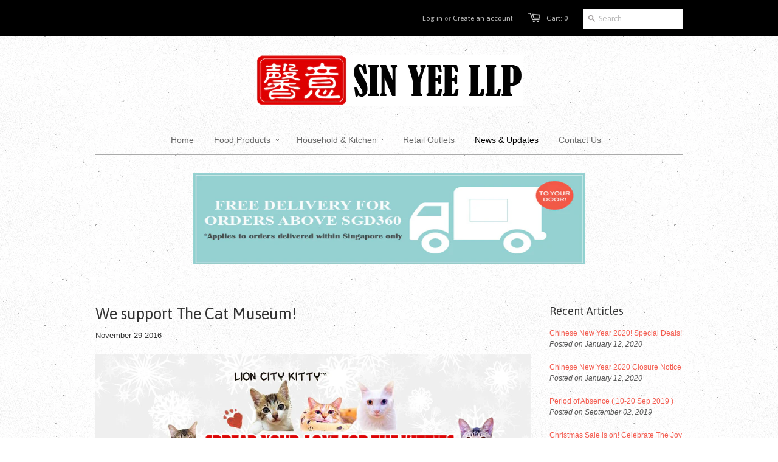

--- FILE ---
content_type: text/html; charset=utf-8
request_url: https://sgsinyee.com/blogs/updates/we-support-the-cat-museum
body_size: 12401
content:
<!doctype html>
<!--[if lt IE 7]><html class="no-js ie6 oldie" lang="en"><![endif]-->
<!--[if IE 7]><html class="no-js ie7 oldie" lang="en"><![endif]-->
<!--[if IE 8]><html class="no-js ie8 oldie" lang="en"><![endif]-->
<!--[if gt IE 8]><!--><html class="no-js" lang="en"><!--<![endif]-->
<head>

  <meta property="og:image" content="https://cdn.shopify.com/s/files/1/0352/4977/files/XY_Logo_03.jpg?13638885550724057566" />
  
  
  
  
  
  
  <link rel="shortcut icon" href="//sgsinyee.com/cdn/shop/t/12/assets/favicon.png?v=65663551840815902751432279077" type="image/png" />
  <meta charset="utf-8">
  <!--[if IE]><meta http-equiv='X-UA-Compatible' content='IE=edge,chrome=1'><![endif]-->

  <title>
    We support The Cat Museum! &ndash; Sin Yee LLP
  </title>

  
  <meta name="description" content="As Christmas approaches, in the season of giving, sharing and love, we would like to support The Cat Museum in their wish for a bigger Kitty Orphanage." />
  

  <meta name="viewport" content="width=device-width, initial-scale=1.0" />
  
  <link rel="canonical" href="https://sgsinyee.com/blogs/updates/we-support-the-cat-museum" /> 

  


  <meta property="og:type" content="article" />
  <meta property="og:title" content="We support The Cat Museum!" />  
  
  
    
    
    
      <meta property="og:image" content="http://cdn.shopify.com/s/files/1/0352/4977/files/Cats_Museum02_1024x1024.jpg?v=1480397898" />
      <meta property="og:image:secure_url" content="https://cdn.shopify.com/s/files/1/0352/4977/files/Cats_Museum02_1024x1024.jpg?v=1480397898" />
    
  



<meta property="og:description" content="As Christmas approaches, in the season of giving, sharing and love, we would like to support The Cat Museum in their wish for a bigger Kitty Orphanage." />

<meta property="og:url" content="https://sgsinyee.com/blogs/updates/we-support-the-cat-museum" />
<meta property="og:site_name" content="Sin Yee LLP" />

  <link href="//sgsinyee.com/cdn/shop/t/12/assets/styles.css?v=148456751860503509321674755563" rel="stylesheet" type="text/css" media="all" />
  
  <link rel="stylesheet" type="text/css" href="//fonts.googleapis.com/css?family=Asap:300,400,700">
  
  
  <script src="//sgsinyee.com/cdn/shop/t/12/assets/html5shiv.js?v=107268875627107148941421815147" type="text/javascript"></script>

  <script>window.performance && window.performance.mark && window.performance.mark('shopify.content_for_header.start');</script><meta id="shopify-digital-wallet" name="shopify-digital-wallet" content="/3524977/digital_wallets/dialog">
<meta name="shopify-checkout-api-token" content="8a7c7f83f8ea029458c54ff99ca9bfb5">
<meta id="in-context-paypal-metadata" data-shop-id="3524977" data-venmo-supported="false" data-environment="production" data-locale="en_US" data-paypal-v4="true" data-currency="SGD">
<link rel="alternate" type="application/atom+xml" title="Feed" href="/blogs/updates.atom" />
<script async="async" src="/checkouts/internal/preloads.js?locale=en-SG"></script>
<script id="shopify-features" type="application/json">{"accessToken":"8a7c7f83f8ea029458c54ff99ca9bfb5","betas":["rich-media-storefront-analytics"],"domain":"sgsinyee.com","predictiveSearch":true,"shopId":3524977,"locale":"en"}</script>
<script>var Shopify = Shopify || {};
Shopify.shop = "sin-yee-llp.myshopify.com";
Shopify.locale = "en";
Shopify.currency = {"active":"SGD","rate":"1.0"};
Shopify.country = "SG";
Shopify.theme = {"name":"Minimal Used","id":9618612,"schema_name":null,"schema_version":null,"theme_store_id":null,"role":"main"};
Shopify.theme.handle = "null";
Shopify.theme.style = {"id":null,"handle":null};
Shopify.cdnHost = "sgsinyee.com/cdn";
Shopify.routes = Shopify.routes || {};
Shopify.routes.root = "/";</script>
<script type="module">!function(o){(o.Shopify=o.Shopify||{}).modules=!0}(window);</script>
<script>!function(o){function n(){var o=[];function n(){o.push(Array.prototype.slice.apply(arguments))}return n.q=o,n}var t=o.Shopify=o.Shopify||{};t.loadFeatures=n(),t.autoloadFeatures=n()}(window);</script>
<script id="shop-js-analytics" type="application/json">{"pageType":"article"}</script>
<script defer="defer" async type="module" src="//sgsinyee.com/cdn/shopifycloud/shop-js/modules/v2/client.init-shop-cart-sync_BT-GjEfc.en.esm.js"></script>
<script defer="defer" async type="module" src="//sgsinyee.com/cdn/shopifycloud/shop-js/modules/v2/chunk.common_D58fp_Oc.esm.js"></script>
<script defer="defer" async type="module" src="//sgsinyee.com/cdn/shopifycloud/shop-js/modules/v2/chunk.modal_xMitdFEc.esm.js"></script>
<script type="module">
  await import("//sgsinyee.com/cdn/shopifycloud/shop-js/modules/v2/client.init-shop-cart-sync_BT-GjEfc.en.esm.js");
await import("//sgsinyee.com/cdn/shopifycloud/shop-js/modules/v2/chunk.common_D58fp_Oc.esm.js");
await import("//sgsinyee.com/cdn/shopifycloud/shop-js/modules/v2/chunk.modal_xMitdFEc.esm.js");

  window.Shopify.SignInWithShop?.initShopCartSync?.({"fedCMEnabled":true,"windoidEnabled":true});

</script>
<script>(function() {
  var isLoaded = false;
  function asyncLoad() {
    if (isLoaded) return;
    isLoaded = true;
    var urls = ["https:\/\/cdn-loyalty.yotpo.com\/loader\/QN7-6J30doWKQQMwsyuDIA.js?shop=sin-yee-llp.myshopify.com","https:\/\/chimpstatic.com\/mcjs-connected\/js\/users\/9bafb17b88b3b10ec226cea92\/6dfe1e5a71e789044c8466ec9.js?shop=sin-yee-llp.myshopify.com"];
    for (var i = 0; i < urls.length; i++) {
      var s = document.createElement('script');
      s.type = 'text/javascript';
      s.async = true;
      s.src = urls[i];
      var x = document.getElementsByTagName('script')[0];
      x.parentNode.insertBefore(s, x);
    }
  };
  if(window.attachEvent) {
    window.attachEvent('onload', asyncLoad);
  } else {
    window.addEventListener('load', asyncLoad, false);
  }
})();</script>
<script id="__st">var __st={"a":3524977,"offset":28800,"reqid":"930e4381-14a1-44a4-96d3-c5581e497fce-1769157282","pageurl":"sgsinyee.com\/blogs\/updates\/we-support-the-cat-museum","s":"articles-206939209","u":"a3b4466c492b","p":"article","rtyp":"article","rid":206939209};</script>
<script>window.ShopifyPaypalV4VisibilityTracking = true;</script>
<script id="captcha-bootstrap">!function(){'use strict';const t='contact',e='account',n='new_comment',o=[[t,t],['blogs',n],['comments',n],[t,'customer']],c=[[e,'customer_login'],[e,'guest_login'],[e,'recover_customer_password'],[e,'create_customer']],r=t=>t.map((([t,e])=>`form[action*='/${t}']:not([data-nocaptcha='true']) input[name='form_type'][value='${e}']`)).join(','),a=t=>()=>t?[...document.querySelectorAll(t)].map((t=>t.form)):[];function s(){const t=[...o],e=r(t);return a(e)}const i='password',u='form_key',d=['recaptcha-v3-token','g-recaptcha-response','h-captcha-response',i],f=()=>{try{return window.sessionStorage}catch{return}},m='__shopify_v',_=t=>t.elements[u];function p(t,e,n=!1){try{const o=window.sessionStorage,c=JSON.parse(o.getItem(e)),{data:r}=function(t){const{data:e,action:n}=t;return t[m]||n?{data:e,action:n}:{data:t,action:n}}(c);for(const[e,n]of Object.entries(r))t.elements[e]&&(t.elements[e].value=n);n&&o.removeItem(e)}catch(o){console.error('form repopulation failed',{error:o})}}const l='form_type',E='cptcha';function T(t){t.dataset[E]=!0}const w=window,h=w.document,L='Shopify',v='ce_forms',y='captcha';let A=!1;((t,e)=>{const n=(g='f06e6c50-85a8-45c8-87d0-21a2b65856fe',I='https://cdn.shopify.com/shopifycloud/storefront-forms-hcaptcha/ce_storefront_forms_captcha_hcaptcha.v1.5.2.iife.js',D={infoText:'Protected by hCaptcha',privacyText:'Privacy',termsText:'Terms'},(t,e,n)=>{const o=w[L][v],c=o.bindForm;if(c)return c(t,g,e,D).then(n);var r;o.q.push([[t,g,e,D],n]),r=I,A||(h.body.append(Object.assign(h.createElement('script'),{id:'captcha-provider',async:!0,src:r})),A=!0)});var g,I,D;w[L]=w[L]||{},w[L][v]=w[L][v]||{},w[L][v].q=[],w[L][y]=w[L][y]||{},w[L][y].protect=function(t,e){n(t,void 0,e),T(t)},Object.freeze(w[L][y]),function(t,e,n,w,h,L){const[v,y,A,g]=function(t,e,n){const i=e?o:[],u=t?c:[],d=[...i,...u],f=r(d),m=r(i),_=r(d.filter((([t,e])=>n.includes(e))));return[a(f),a(m),a(_),s()]}(w,h,L),I=t=>{const e=t.target;return e instanceof HTMLFormElement?e:e&&e.form},D=t=>v().includes(t);t.addEventListener('submit',(t=>{const e=I(t);if(!e)return;const n=D(e)&&!e.dataset.hcaptchaBound&&!e.dataset.recaptchaBound,o=_(e),c=g().includes(e)&&(!o||!o.value);(n||c)&&t.preventDefault(),c&&!n&&(function(t){try{if(!f())return;!function(t){const e=f();if(!e)return;const n=_(t);if(!n)return;const o=n.value;o&&e.removeItem(o)}(t);const e=Array.from(Array(32),(()=>Math.random().toString(36)[2])).join('');!function(t,e){_(t)||t.append(Object.assign(document.createElement('input'),{type:'hidden',name:u})),t.elements[u].value=e}(t,e),function(t,e){const n=f();if(!n)return;const o=[...t.querySelectorAll(`input[type='${i}']`)].map((({name:t})=>t)),c=[...d,...o],r={};for(const[a,s]of new FormData(t).entries())c.includes(a)||(r[a]=s);n.setItem(e,JSON.stringify({[m]:1,action:t.action,data:r}))}(t,e)}catch(e){console.error('failed to persist form',e)}}(e),e.submit())}));const S=(t,e)=>{t&&!t.dataset[E]&&(n(t,e.some((e=>e===t))),T(t))};for(const o of['focusin','change'])t.addEventListener(o,(t=>{const e=I(t);D(e)&&S(e,y())}));const B=e.get('form_key'),M=e.get(l),P=B&&M;t.addEventListener('DOMContentLoaded',(()=>{const t=y();if(P)for(const e of t)e.elements[l].value===M&&p(e,B);[...new Set([...A(),...v().filter((t=>'true'===t.dataset.shopifyCaptcha))])].forEach((e=>S(e,t)))}))}(h,new URLSearchParams(w.location.search),n,t,e,['guest_login'])})(!0,!0)}();</script>
<script integrity="sha256-4kQ18oKyAcykRKYeNunJcIwy7WH5gtpwJnB7kiuLZ1E=" data-source-attribution="shopify.loadfeatures" defer="defer" src="//sgsinyee.com/cdn/shopifycloud/storefront/assets/storefront/load_feature-a0a9edcb.js" crossorigin="anonymous"></script>
<script data-source-attribution="shopify.dynamic_checkout.dynamic.init">var Shopify=Shopify||{};Shopify.PaymentButton=Shopify.PaymentButton||{isStorefrontPortableWallets:!0,init:function(){window.Shopify.PaymentButton.init=function(){};var t=document.createElement("script");t.src="https://sgsinyee.com/cdn/shopifycloud/portable-wallets/latest/portable-wallets.en.js",t.type="module",document.head.appendChild(t)}};
</script>
<script data-source-attribution="shopify.dynamic_checkout.buyer_consent">
  function portableWalletsHideBuyerConsent(e){var t=document.getElementById("shopify-buyer-consent"),n=document.getElementById("shopify-subscription-policy-button");t&&n&&(t.classList.add("hidden"),t.setAttribute("aria-hidden","true"),n.removeEventListener("click",e))}function portableWalletsShowBuyerConsent(e){var t=document.getElementById("shopify-buyer-consent"),n=document.getElementById("shopify-subscription-policy-button");t&&n&&(t.classList.remove("hidden"),t.removeAttribute("aria-hidden"),n.addEventListener("click",e))}window.Shopify?.PaymentButton&&(window.Shopify.PaymentButton.hideBuyerConsent=portableWalletsHideBuyerConsent,window.Shopify.PaymentButton.showBuyerConsent=portableWalletsShowBuyerConsent);
</script>
<script data-source-attribution="shopify.dynamic_checkout.cart.bootstrap">document.addEventListener("DOMContentLoaded",(function(){function t(){return document.querySelector("shopify-accelerated-checkout-cart, shopify-accelerated-checkout")}if(t())Shopify.PaymentButton.init();else{new MutationObserver((function(e,n){t()&&(Shopify.PaymentButton.init(),n.disconnect())})).observe(document.body,{childList:!0,subtree:!0})}}));
</script>
<link id="shopify-accelerated-checkout-styles" rel="stylesheet" media="screen" href="https://sgsinyee.com/cdn/shopifycloud/portable-wallets/latest/accelerated-checkout-backwards-compat.css" crossorigin="anonymous">
<style id="shopify-accelerated-checkout-cart">
        #shopify-buyer-consent {
  margin-top: 1em;
  display: inline-block;
  width: 100%;
}

#shopify-buyer-consent.hidden {
  display: none;
}

#shopify-subscription-policy-button {
  background: none;
  border: none;
  padding: 0;
  text-decoration: underline;
  font-size: inherit;
  cursor: pointer;
}

#shopify-subscription-policy-button::before {
  box-shadow: none;
}

      </style>

<script>window.performance && window.performance.mark && window.performance.mark('shopify.content_for_header.end');</script>
  
  <script type="text/javascript" src="//ajax.googleapis.com/ajax/libs/jquery/1.4.2/jquery.min.js"></script>
  
  <script src="//sgsinyee.com/cdn/shopifycloud/storefront/assets/themes_support/option_selection-b017cd28.js" type="text/javascript"></script>
  <script src="//sgsinyee.com/cdn/shopifycloud/storefront/assets/themes_support/api.jquery-7ab1a3a4.js" type="text/javascript"></script>

  
  
<link href="https://monorail-edge.shopifysvc.com" rel="dns-prefetch">
<script>(function(){if ("sendBeacon" in navigator && "performance" in window) {try {var session_token_from_headers = performance.getEntriesByType('navigation')[0].serverTiming.find(x => x.name == '_s').description;} catch {var session_token_from_headers = undefined;}var session_cookie_matches = document.cookie.match(/_shopify_s=([^;]*)/);var session_token_from_cookie = session_cookie_matches && session_cookie_matches.length === 2 ? session_cookie_matches[1] : "";var session_token = session_token_from_headers || session_token_from_cookie || "";function handle_abandonment_event(e) {var entries = performance.getEntries().filter(function(entry) {return /monorail-edge.shopifysvc.com/.test(entry.name);});if (!window.abandonment_tracked && entries.length === 0) {window.abandonment_tracked = true;var currentMs = Date.now();var navigation_start = performance.timing.navigationStart;var payload = {shop_id: 3524977,url: window.location.href,navigation_start,duration: currentMs - navigation_start,session_token,page_type: "article"};window.navigator.sendBeacon("https://monorail-edge.shopifysvc.com/v1/produce", JSON.stringify({schema_id: "online_store_buyer_site_abandonment/1.1",payload: payload,metadata: {event_created_at_ms: currentMs,event_sent_at_ms: currentMs}}));}}window.addEventListener('pagehide', handle_abandonment_event);}}());</script>
<script id="web-pixels-manager-setup">(function e(e,d,r,n,o){if(void 0===o&&(o={}),!Boolean(null===(a=null===(i=window.Shopify)||void 0===i?void 0:i.analytics)||void 0===a?void 0:a.replayQueue)){var i,a;window.Shopify=window.Shopify||{};var t=window.Shopify;t.analytics=t.analytics||{};var s=t.analytics;s.replayQueue=[],s.publish=function(e,d,r){return s.replayQueue.push([e,d,r]),!0};try{self.performance.mark("wpm:start")}catch(e){}var l=function(){var e={modern:/Edge?\/(1{2}[4-9]|1[2-9]\d|[2-9]\d{2}|\d{4,})\.\d+(\.\d+|)|Firefox\/(1{2}[4-9]|1[2-9]\d|[2-9]\d{2}|\d{4,})\.\d+(\.\d+|)|Chrom(ium|e)\/(9{2}|\d{3,})\.\d+(\.\d+|)|(Maci|X1{2}).+ Version\/(15\.\d+|(1[6-9]|[2-9]\d|\d{3,})\.\d+)([,.]\d+|)( \(\w+\)|)( Mobile\/\w+|) Safari\/|Chrome.+OPR\/(9{2}|\d{3,})\.\d+\.\d+|(CPU[ +]OS|iPhone[ +]OS|CPU[ +]iPhone|CPU IPhone OS|CPU iPad OS)[ +]+(15[._]\d+|(1[6-9]|[2-9]\d|\d{3,})[._]\d+)([._]\d+|)|Android:?[ /-](13[3-9]|1[4-9]\d|[2-9]\d{2}|\d{4,})(\.\d+|)(\.\d+|)|Android.+Firefox\/(13[5-9]|1[4-9]\d|[2-9]\d{2}|\d{4,})\.\d+(\.\d+|)|Android.+Chrom(ium|e)\/(13[3-9]|1[4-9]\d|[2-9]\d{2}|\d{4,})\.\d+(\.\d+|)|SamsungBrowser\/([2-9]\d|\d{3,})\.\d+/,legacy:/Edge?\/(1[6-9]|[2-9]\d|\d{3,})\.\d+(\.\d+|)|Firefox\/(5[4-9]|[6-9]\d|\d{3,})\.\d+(\.\d+|)|Chrom(ium|e)\/(5[1-9]|[6-9]\d|\d{3,})\.\d+(\.\d+|)([\d.]+$|.*Safari\/(?![\d.]+ Edge\/[\d.]+$))|(Maci|X1{2}).+ Version\/(10\.\d+|(1[1-9]|[2-9]\d|\d{3,})\.\d+)([,.]\d+|)( \(\w+\)|)( Mobile\/\w+|) Safari\/|Chrome.+OPR\/(3[89]|[4-9]\d|\d{3,})\.\d+\.\d+|(CPU[ +]OS|iPhone[ +]OS|CPU[ +]iPhone|CPU IPhone OS|CPU iPad OS)[ +]+(10[._]\d+|(1[1-9]|[2-9]\d|\d{3,})[._]\d+)([._]\d+|)|Android:?[ /-](13[3-9]|1[4-9]\d|[2-9]\d{2}|\d{4,})(\.\d+|)(\.\d+|)|Mobile Safari.+OPR\/([89]\d|\d{3,})\.\d+\.\d+|Android.+Firefox\/(13[5-9]|1[4-9]\d|[2-9]\d{2}|\d{4,})\.\d+(\.\d+|)|Android.+Chrom(ium|e)\/(13[3-9]|1[4-9]\d|[2-9]\d{2}|\d{4,})\.\d+(\.\d+|)|Android.+(UC? ?Browser|UCWEB|U3)[ /]?(15\.([5-9]|\d{2,})|(1[6-9]|[2-9]\d|\d{3,})\.\d+)\.\d+|SamsungBrowser\/(5\.\d+|([6-9]|\d{2,})\.\d+)|Android.+MQ{2}Browser\/(14(\.(9|\d{2,})|)|(1[5-9]|[2-9]\d|\d{3,})(\.\d+|))(\.\d+|)|K[Aa][Ii]OS\/(3\.\d+|([4-9]|\d{2,})\.\d+)(\.\d+|)/},d=e.modern,r=e.legacy,n=navigator.userAgent;return n.match(d)?"modern":n.match(r)?"legacy":"unknown"}(),u="modern"===l?"modern":"legacy",c=(null!=n?n:{modern:"",legacy:""})[u],f=function(e){return[e.baseUrl,"/wpm","/b",e.hashVersion,"modern"===e.buildTarget?"m":"l",".js"].join("")}({baseUrl:d,hashVersion:r,buildTarget:u}),m=function(e){var d=e.version,r=e.bundleTarget,n=e.surface,o=e.pageUrl,i=e.monorailEndpoint;return{emit:function(e){var a=e.status,t=e.errorMsg,s=(new Date).getTime(),l=JSON.stringify({metadata:{event_sent_at_ms:s},events:[{schema_id:"web_pixels_manager_load/3.1",payload:{version:d,bundle_target:r,page_url:o,status:a,surface:n,error_msg:t},metadata:{event_created_at_ms:s}}]});if(!i)return console&&console.warn&&console.warn("[Web Pixels Manager] No Monorail endpoint provided, skipping logging."),!1;try{return self.navigator.sendBeacon.bind(self.navigator)(i,l)}catch(e){}var u=new XMLHttpRequest;try{return u.open("POST",i,!0),u.setRequestHeader("Content-Type","text/plain"),u.send(l),!0}catch(e){return console&&console.warn&&console.warn("[Web Pixels Manager] Got an unhandled error while logging to Monorail."),!1}}}}({version:r,bundleTarget:l,surface:e.surface,pageUrl:self.location.href,monorailEndpoint:e.monorailEndpoint});try{o.browserTarget=l,function(e){var d=e.src,r=e.async,n=void 0===r||r,o=e.onload,i=e.onerror,a=e.sri,t=e.scriptDataAttributes,s=void 0===t?{}:t,l=document.createElement("script"),u=document.querySelector("head"),c=document.querySelector("body");if(l.async=n,l.src=d,a&&(l.integrity=a,l.crossOrigin="anonymous"),s)for(var f in s)if(Object.prototype.hasOwnProperty.call(s,f))try{l.dataset[f]=s[f]}catch(e){}if(o&&l.addEventListener("load",o),i&&l.addEventListener("error",i),u)u.appendChild(l);else{if(!c)throw new Error("Did not find a head or body element to append the script");c.appendChild(l)}}({src:f,async:!0,onload:function(){if(!function(){var e,d;return Boolean(null===(d=null===(e=window.Shopify)||void 0===e?void 0:e.analytics)||void 0===d?void 0:d.initialized)}()){var d=window.webPixelsManager.init(e)||void 0;if(d){var r=window.Shopify.analytics;r.replayQueue.forEach((function(e){var r=e[0],n=e[1],o=e[2];d.publishCustomEvent(r,n,o)})),r.replayQueue=[],r.publish=d.publishCustomEvent,r.visitor=d.visitor,r.initialized=!0}}},onerror:function(){return m.emit({status:"failed",errorMsg:"".concat(f," has failed to load")})},sri:function(e){var d=/^sha384-[A-Za-z0-9+/=]+$/;return"string"==typeof e&&d.test(e)}(c)?c:"",scriptDataAttributes:o}),m.emit({status:"loading"})}catch(e){m.emit({status:"failed",errorMsg:(null==e?void 0:e.message)||"Unknown error"})}}})({shopId: 3524977,storefrontBaseUrl: "https://sgsinyee.com",extensionsBaseUrl: "https://extensions.shopifycdn.com/cdn/shopifycloud/web-pixels-manager",monorailEndpoint: "https://monorail-edge.shopifysvc.com/unstable/produce_batch",surface: "storefront-renderer",enabledBetaFlags: ["2dca8a86"],webPixelsConfigList: [{"id":"41189487","eventPayloadVersion":"v1","runtimeContext":"LAX","scriptVersion":"1","type":"CUSTOM","privacyPurposes":["MARKETING"],"name":"Meta pixel (migrated)"},{"id":"shopify-app-pixel","configuration":"{}","eventPayloadVersion":"v1","runtimeContext":"STRICT","scriptVersion":"0450","apiClientId":"shopify-pixel","type":"APP","privacyPurposes":["ANALYTICS","MARKETING"]},{"id":"shopify-custom-pixel","eventPayloadVersion":"v1","runtimeContext":"LAX","scriptVersion":"0450","apiClientId":"shopify-pixel","type":"CUSTOM","privacyPurposes":["ANALYTICS","MARKETING"]}],isMerchantRequest: false,initData: {"shop":{"name":"Sin Yee LLP","paymentSettings":{"currencyCode":"SGD"},"myshopifyDomain":"sin-yee-llp.myshopify.com","countryCode":"SG","storefrontUrl":"https:\/\/sgsinyee.com"},"customer":null,"cart":null,"checkout":null,"productVariants":[],"purchasingCompany":null},},"https://sgsinyee.com/cdn","fcfee988w5aeb613cpc8e4bc33m6693e112",{"modern":"","legacy":""},{"shopId":"3524977","storefrontBaseUrl":"https:\/\/sgsinyee.com","extensionBaseUrl":"https:\/\/extensions.shopifycdn.com\/cdn\/shopifycloud\/web-pixels-manager","surface":"storefront-renderer","enabledBetaFlags":"[\"2dca8a86\"]","isMerchantRequest":"false","hashVersion":"fcfee988w5aeb613cpc8e4bc33m6693e112","publish":"custom","events":"[[\"page_viewed\",{}]]"});</script><script>
  window.ShopifyAnalytics = window.ShopifyAnalytics || {};
  window.ShopifyAnalytics.meta = window.ShopifyAnalytics.meta || {};
  window.ShopifyAnalytics.meta.currency = 'SGD';
  var meta = {"page":{"pageType":"article","resourceType":"article","resourceId":206939209,"requestId":"930e4381-14a1-44a4-96d3-c5581e497fce-1769157282"}};
  for (var attr in meta) {
    window.ShopifyAnalytics.meta[attr] = meta[attr];
  }
</script>
<script class="analytics">
  (function () {
    var customDocumentWrite = function(content) {
      var jquery = null;

      if (window.jQuery) {
        jquery = window.jQuery;
      } else if (window.Checkout && window.Checkout.$) {
        jquery = window.Checkout.$;
      }

      if (jquery) {
        jquery('body').append(content);
      }
    };

    var hasLoggedConversion = function(token) {
      if (token) {
        return document.cookie.indexOf('loggedConversion=' + token) !== -1;
      }
      return false;
    }

    var setCookieIfConversion = function(token) {
      if (token) {
        var twoMonthsFromNow = new Date(Date.now());
        twoMonthsFromNow.setMonth(twoMonthsFromNow.getMonth() + 2);

        document.cookie = 'loggedConversion=' + token + '; expires=' + twoMonthsFromNow;
      }
    }

    var trekkie = window.ShopifyAnalytics.lib = window.trekkie = window.trekkie || [];
    if (trekkie.integrations) {
      return;
    }
    trekkie.methods = [
      'identify',
      'page',
      'ready',
      'track',
      'trackForm',
      'trackLink'
    ];
    trekkie.factory = function(method) {
      return function() {
        var args = Array.prototype.slice.call(arguments);
        args.unshift(method);
        trekkie.push(args);
        return trekkie;
      };
    };
    for (var i = 0; i < trekkie.methods.length; i++) {
      var key = trekkie.methods[i];
      trekkie[key] = trekkie.factory(key);
    }
    trekkie.load = function(config) {
      trekkie.config = config || {};
      trekkie.config.initialDocumentCookie = document.cookie;
      var first = document.getElementsByTagName('script')[0];
      var script = document.createElement('script');
      script.type = 'text/javascript';
      script.onerror = function(e) {
        var scriptFallback = document.createElement('script');
        scriptFallback.type = 'text/javascript';
        scriptFallback.onerror = function(error) {
                var Monorail = {
      produce: function produce(monorailDomain, schemaId, payload) {
        var currentMs = new Date().getTime();
        var event = {
          schema_id: schemaId,
          payload: payload,
          metadata: {
            event_created_at_ms: currentMs,
            event_sent_at_ms: currentMs
          }
        };
        return Monorail.sendRequest("https://" + monorailDomain + "/v1/produce", JSON.stringify(event));
      },
      sendRequest: function sendRequest(endpointUrl, payload) {
        // Try the sendBeacon API
        if (window && window.navigator && typeof window.navigator.sendBeacon === 'function' && typeof window.Blob === 'function' && !Monorail.isIos12()) {
          var blobData = new window.Blob([payload], {
            type: 'text/plain'
          });

          if (window.navigator.sendBeacon(endpointUrl, blobData)) {
            return true;
          } // sendBeacon was not successful

        } // XHR beacon

        var xhr = new XMLHttpRequest();

        try {
          xhr.open('POST', endpointUrl);
          xhr.setRequestHeader('Content-Type', 'text/plain');
          xhr.send(payload);
        } catch (e) {
          console.log(e);
        }

        return false;
      },
      isIos12: function isIos12() {
        return window.navigator.userAgent.lastIndexOf('iPhone; CPU iPhone OS 12_') !== -1 || window.navigator.userAgent.lastIndexOf('iPad; CPU OS 12_') !== -1;
      }
    };
    Monorail.produce('monorail-edge.shopifysvc.com',
      'trekkie_storefront_load_errors/1.1',
      {shop_id: 3524977,
      theme_id: 9618612,
      app_name: "storefront",
      context_url: window.location.href,
      source_url: "//sgsinyee.com/cdn/s/trekkie.storefront.8d95595f799fbf7e1d32231b9a28fd43b70c67d3.min.js"});

        };
        scriptFallback.async = true;
        scriptFallback.src = '//sgsinyee.com/cdn/s/trekkie.storefront.8d95595f799fbf7e1d32231b9a28fd43b70c67d3.min.js';
        first.parentNode.insertBefore(scriptFallback, first);
      };
      script.async = true;
      script.src = '//sgsinyee.com/cdn/s/trekkie.storefront.8d95595f799fbf7e1d32231b9a28fd43b70c67d3.min.js';
      first.parentNode.insertBefore(script, first);
    };
    trekkie.load(
      {"Trekkie":{"appName":"storefront","development":false,"defaultAttributes":{"shopId":3524977,"isMerchantRequest":null,"themeId":9618612,"themeCityHash":"5203617305906638745","contentLanguage":"en","currency":"SGD","eventMetadataId":"e570067a-42e4-481a-a645-6fa984ff2e05"},"isServerSideCookieWritingEnabled":true,"monorailRegion":"shop_domain","enabledBetaFlags":["65f19447"]},"Session Attribution":{},"S2S":{"facebookCapiEnabled":false,"source":"trekkie-storefront-renderer","apiClientId":580111}}
    );

    var loaded = false;
    trekkie.ready(function() {
      if (loaded) return;
      loaded = true;

      window.ShopifyAnalytics.lib = window.trekkie;

      var originalDocumentWrite = document.write;
      document.write = customDocumentWrite;
      try { window.ShopifyAnalytics.merchantGoogleAnalytics.call(this); } catch(error) {};
      document.write = originalDocumentWrite;

      window.ShopifyAnalytics.lib.page(null,{"pageType":"article","resourceType":"article","resourceId":206939209,"requestId":"930e4381-14a1-44a4-96d3-c5581e497fce-1769157282","shopifyEmitted":true});

      var match = window.location.pathname.match(/checkouts\/(.+)\/(thank_you|post_purchase)/)
      var token = match? match[1]: undefined;
      if (!hasLoggedConversion(token)) {
        setCookieIfConversion(token);
        
      }
    });


        var eventsListenerScript = document.createElement('script');
        eventsListenerScript.async = true;
        eventsListenerScript.src = "//sgsinyee.com/cdn/shopifycloud/storefront/assets/shop_events_listener-3da45d37.js";
        document.getElementsByTagName('head')[0].appendChild(eventsListenerScript);

})();</script>
<script
  defer
  src="https://sgsinyee.com/cdn/shopifycloud/perf-kit/shopify-perf-kit-3.0.4.min.js"
  data-application="storefront-renderer"
  data-shop-id="3524977"
  data-render-region="gcp-us-central1"
  data-page-type="article"
  data-theme-instance-id="9618612"
  data-theme-name=""
  data-theme-version=""
  data-monorail-region="shop_domain"
  data-resource-timing-sampling-rate="10"
  data-shs="true"
  data-shs-beacon="true"
  data-shs-export-with-fetch="true"
  data-shs-logs-sample-rate="1"
  data-shs-beacon-endpoint="https://sgsinyee.com/api/collect"
></script>
</head>

<body>
  
  <!-- Begin toolbar -->
  <div class="toolbar-wrapper">
    <div class="toolbar clearfix">
      <div class="span12 clearfix">
        <ul class="unstyled">
          <li class="search-field">
            <form class="search" action="/search">
              <input type="image" src="//sgsinyee.com/cdn/shop/t/12/assets/icon-search.png?v=147282780354405803171421815148" alt="Go" id="go">
              <input type="text" name="q" class="search_box" placeholder="Search" value="" />
            </form>
          </li>
          
          <li><span class="icon-cart"></span><a href="/cart" class="cart" title="Shopping Cart">Cart: 0</a></li>
          
  
    <li id="customer-links">
      <a href="/account/login" id="customer_login_link">Log in</a>
      
      <span class="or">or</span>
      <a href="/account/register" id="customer_register_link">Create an account</a>
      
    </li>
  

          
        </ul>
      </div>
    </div>
  </div>
  <!-- End toolbar -->
  
  <!-- Begin wrapper -->
  <div id="transparency" class="wrapper">
    <div class="row">      
      <!-- Begin right navigation -->
      
      <!-- End right navigation -->
      
      <!-- Begin below navigation -->
      
      <div class="span12 clearfix">
        <div class="logo">
          
          <a href="/"><img src="//sgsinyee.com/cdn/shop/t/12/assets/logo.png?v=4320614322237441891427645226" alt="Sin Yee LLP" /></a>
          
          
        </div> 
      </div> 
      
      <section id="nav" class="row">
        <div class="span12">
          <nav class="main">
            

<ul class="horizontal unstyled clearfix">

  
  
  <li>
    <a href="/" class=""><span>Home</span></a>
    
    
  </li>
  
  
  
  <li class="dropdown"><a href="/collections/food-products" class=""><span>Food Products</span></a>
    <ul class="dropdown">
      
      <li><a href="/collections/frontpage">【珍品五味】 Tea Cube Series</a></li>
      
      <li><a href="/collections/fitizen">【Fitizen】 梅便秘方 </a></li>
      
      <li><a href="/collections/basil-seeds">【黑金砂】 Basil Seeds</a></li>
      
      <li><a href="/collections/deco-latte-coffee-art-sheets">【Deco Latte】 Coffee Art Sheets</a></li>
      
    </ul>
  </li>
  
  
  
  <li class="dropdown"><a href="/collections/household-baby-collections" class=""><span>Household & Kitchen</span></a>
    <ul class="dropdown">
      
      <li><a href="/collections/massager">• Smartphone Massager</a></li>
      
      <li><a href="/collections/sanrio-storage-boxes">• Sanrio Storage Boxes</a></li>
      
      <li><a href="/collections/korean-magazine-file">• Magazine File w/ Drawer</a></li>
      
      <li><a href="/collections/taiwan-snuggle-scented-bag">• 熊寶貝 Snuggle Fragrance</a></li>
      
    </ul>
  </li>
  
  
  
  <li>
    <a href="/pages/retail-outlets" class=""><span>Retail Outlets</span></a>
    
    
  </li>
  
  
  
  <li>
    <a href="/blogs/updates" class=" current"><span>News & Updates</span></a>
    
    
  </li>
  
  
  
  <li class="dropdown"><a href="/collections/all" class=""><span>Contact Us</span></a>
    <ul class="dropdown">
      
      <li><a href="/pages/contact-us">Contact Us</a></li>
      
      <li><a href="/pages/reseller-retail-opportunities-enquiry">Reseller Enquiry</a></li>
      
    </ul>
  </li>
  
  
</ul>
          </nav> <!-- /.main -->
          <nav class="mobile clearfix">
            
<select name="main_navigation" id="main_navigation" class="fl">
  
    
    <option value="/">Home</option>
    
    
  
    
    <option value="/collections/food-products">Food Products</option>
    
    
      
      <option value="/collections/frontpage">- 【珍品五味】 Tea Cube Series</option>
      
    
      
      <option value="/collections/fitizen">- 【Fitizen】 梅便秘方 </option>
      
    
      
      <option value="/collections/basil-seeds">- 【黑金砂】 Basil Seeds</option>
      
    
      
      <option value="/collections/deco-latte-coffee-art-sheets">- 【Deco Latte】 Coffee Art Sheets</option>
      
    
  
    
    <option value="/collections/household-baby-collections">Household & Kitchen</option>
    
    
      
      <option value="/collections/massager">- • Smartphone Massager</option>
      
    
      
      <option value="/collections/sanrio-storage-boxes">- • Sanrio Storage Boxes</option>
      
    
      
      <option value="/collections/korean-magazine-file">- • Magazine File w/ Drawer</option>
      
    
      
      <option value="/collections/taiwan-snuggle-scented-bag">- • 熊寶貝 Snuggle Fragrance</option>
      
    
  
    
    <option value="/pages/retail-outlets">Retail Outlets</option>
    
    
  
    
    <option value="/blogs/updates" selected="selected">News & Updates</option>
    
    
    
  
    
    <option value="/collections/all">Contact Us</option>
    
    
      
      <option value="/pages/contact-us">- Contact Us</option>
      
    
      
      <option value="/pages/reseller-retail-opportunities-enquiry">- Reseller Enquiry</option>
      
    
  
  
  <option value="/cart">Your cart (0)</option>
</select>
          </nav> <!-- /.mobile --> 
        </div> 
      </section> 
      
      <!-- End below navigation -->

      <!-- Free delivery announcement -->
      <P align="center"><img src="//sgsinyee.com/cdn/shop/t/12/assets/Delivery_info_icon_02.jpg?v=158963695172240347811425911644" alt="FreeDelivery" width="645" height="150" /></p>
      <P align="center"> <br>
      <!-- End delivery announcement -->  
      
      <!-- Begin content-->
      <section id="content" class="clearfix">
          
          
<div id="article" class="row">
  
  <div class="span9 article">
    
    <!-- Begin article -->
    <div class="article-body clearfix">
      <h1>We support The Cat Museum! <span class="date" style="display: block;">November 29 2016</span></h1>
      <div id="article-content">
        <div style="text-align: center;"><img alt="" src="//cdn.shopify.com/s/files/1/0352/4977/files/Cats_Museum02_1024x1024.jpg?v=1480397898" style="float: none;"></div>
<div style="text-align: center;">
<p style="text-align: center; margin: 1em 0px; padding: 0px; color: #606060; font-family: Helvetica; font-size: 18px; line-height: 150%;"><span style="font-size: 30px;"><strong><span style="color: #ff0000;"><span class="userContent"><span style="background-color: #ffd700;"></span></span></span></strong></span><span style="font-size: 14px;"><em><strong><span style="font-family: trebuchet ms,lucida grande,lucida sans unicode,lucida sans,tahoma,sans-serif;"><span style="color: #b22222;">* While stock lasts * Only applicable for website ordering</span></span></strong></em></span><br> <br> <br> <strong><span style="font-family: trebuchet ms,lucida grande,lucida sans unicode,lucida sans,tahoma,sans-serif;"><span style="color: #000000;"><span style="font-size: 18px;">Remember to apply the promo code "<span style="color: #0000ff;">helpcats</span>" when you check-out your cart. Help share </span></span></span></strong><span style="font-family: trebuchet ms,lucida grande,lucida sans unicode,lucida sans,tahoma,sans-serif; color: #000000;"><strong><span style="font-size: 18px;">this info with your friends and loved ones!</span></strong></span></p>
<div class="null" style="margin: 0px; padding: 0px; display: block; font-family: Helvetica; font-size: 24px; font-style: normal; font-weight: bold; line-height: 125%; letter-spacing: -0.5px; color: #606060 ! important; text-align: center;"><span style="font-size: 22px;"><span class="fbPhotosPhotoCaption" data-ft="{" tn="" :="" k="" tabindex="0"><span class="hasCaption"><span class="text_exposed_show"><span style="color: #000000;"><br><strong>Place your order at </strong></span></span></span></span><span style="color: #cc0000;"><strong><em><a title="Singapore retailer for Taiwan ginger tea" href="http://sgsinyee.com/" target="_blank" style="word-wrap: break-word; color: #cc0000; font-weight: normal; text-decoration: underline;">http://sgsinyee.com</a></em></strong></span></span></div>
</div>
      </div>
    </div>
    <!-- End article -->

    <!-- Begin social icons -->
    <div class="addthis_toolbox addthis_default_style ">
  <a class="addthis_button_tweet" tw:count="none"></a>
  <a class="addthis_button_google_plusone" g:plusone:size="medium" g:plusone:count="false"></a>
  <a class="addthis_button_facebook_like" fb:like:layout="button_count"></a>
</div>
<script type="text/javascript" src="//s7.addthis.com/js/250/addthis_widget.js#pubid=xa-4f78ceaf115fc4f3"></script>

    <hr class="divider" />
    <!-- End social icons -->

    <!-- Begin comments -->
    
    <!-- End comments -->
    
  </div>
  
  <!-- Begin sidebar -->
  <div class="span3 sidebar">
  
  <h3>Recent Articles</h3>
  
  <div class="article">
    <p><a href="/blogs/updates/chinese-new-year-2020-special-deals">Chinese New Year 2020! Special Deals!</a> <em>Posted on January 12, 2020</em></p>
  </div>
  
  <div class="article">
    <p><a href="/blogs/updates/chinese-new-year-2020-closure-notice">Chinese New Year 2020 Closure Notice</a> <em>Posted on January 12, 2020</em></p>
  </div>
  
  <div class="article">
    <p><a href="/blogs/updates/period-of-absence-10-20-sep-2019">Period of Absence ( 10-20 Sep 2019 )</a> <em>Posted on September 02, 2019</em></p>
  </div>
  
  <div class="article">
    <p><a href="/blogs/updates/christmas-sale-is-on-celebrate-the-joy-of-giving">Christmas Sale is on! Celebrate The Joy of Giving!</a> <em>Posted on December 05, 2018</em></p>
  </div>
  
  <div class="article">
    <p><a href="/blogs/updates/mooncake-festival-2018-promotion">Mooncake Festival 2018 Promotion</a> <em>Posted on September 05, 2018</em></p>
  </div>
  
  <div class="article">
    <p><a href="/blogs/updates/ndpsales2018">Singapore National Day 2018 Promotion</a> <em>Posted on July 31, 2018</em></p>
  </div>
  
  <div class="article">
    <p><a href="/blogs/updates/gss2018promo">GSS 2018 3-Packs Bundle Promotion</a> <em>Posted on June 20, 2018</em></p>
  </div>
  
  <div class="article">
    <p><a href="/blogs/updates/celebrating-international-womens-day">Celebrating International Women's Day</a> <em>Posted on March 08, 2018</em></p>
  </div>
  
  <div class="article">
    <p><a href="/blogs/updates/chinese-new-year-2018-closure-notice">Chinese New Year 2018 Closure Notice</a> <em>Posted on February 08, 2018</em></p>
  </div>
  
  <div class="article">
    <p><a href="/blogs/updates/lunar-new-year-delivery-2018">Lunar New Year Delivery 2018</a> <em>Posted on February 08, 2018</em></p>
  </div>
  
  
  
  
</div>
  <!-- End sidebar -->
  
</div>

          
      </section>
      <!-- End content-->
      
    </div>
  </div>
  <!-- End wrapper -->
  
  <!-- Begin footer -->
  <div class="footer-wrapper">
    <footer>
      <div class="row">

        <div class="span12 full-border"></div>
        
        <!-- Begin latest blog post -->
        
        <!-- End latest blog post -->
        
        <!-- Begin footer navigation -->
        <div class="span3 footer-menu">
          <h4><b>USEFUL INFORMATION</b></h4>
          <ul class="unstyled">
            
              <li><a href="/pages/about-us" title="About Us">About Us</a></li>
            
              <li><a href="/pages/payment-methods" title="Payment Methods">Payment Methods</a></li>
            
              <li><a href="/pages/delivery-details" title="Shipping Details">Shipping Details</a></li>
            
              <li><a href="/pages/returns-refunds-policy" title="Returns">Returns</a></li>
            
              <li><a href="/pages/reseller-retail-opportunities" title="Corporate /  Bulk Ordering">Corporate /  Bulk Ordering</a></li>
            
              <li><a href="/pages/reseller-retail-opportunities" title="Reseller / Retail Opportunities">Reseller / Retail Opportunities</a></li>
            
             
          </ul>
        </div>
        <!-- End footer navigation -->
        
        <!-- Begin newsletter/social -->
        <div class="span5">
          
          
          <div class="p30">
            <h4><b>JOIN OUR MAILING LIST</b></h4>
            <form action="//sgsinyee.us3.list-manage.com/subscribe/post?u=9bafb17b88b3b10ec226cea92&amp;id=879e78a93c" method="post" id="mc-embedded-subscribe-form" name="mc-embedded-subscribe-form" target="_blank">
              <input type="email" value="" placeholder="Email Address" name="EMAIL" id="mail" /><input type="submit" class="btn newsletter" value="Subscribe" name="subscribe" id="subscribe" />
            </form>
          </div>
          

        <!-- Begin copyright -->
        <div class="span4 tc copyright">
          <p>Copyright &copy; 2026 Sin Yee LLP. All Rights Reserved. <a href="http://sgsinyee.com/pages/privacy-policy">PRIVACY POLICY</a> | <a href="http://sgsinyee.com/pages/terms-conditions">TERMS & CONDITIONS</a></p>
          <ul class="credit-cards clearfix">
            <li><img src="//sgsinyee.com/cdn/shop/t/12/assets/icon-cc-visa.gif?v=16337441981696955931421815148" alt="Visa" /></li>
            <li><img src="//sgsinyee.com/cdn/shop/t/12/assets/icon-cc-mastercard.gif?v=184408202090965887051421815148" alt="MasterCard" /></li>
            
            
            
            
            
            <li><img src="//sgsinyee.com/cdn/shop/t/12/assets/icon-cc-paypal.gif?v=98845702669047937031421815148" alt="PayPal" /></li>
            
          </ul> <!-- /.credit-cards -->
        </div>
        <!-- End copyright -->
          
          <div class="clearfix">
          
            <h4></h4>
            
            <a href="http://www.facebook.com/sgsinyee" title="Sin Yee LLP on Facebook" class="icon-social facebook">Facebook</a>
            <a href="https://www.youtube.com/channel/UC5lZjCWFLdiYvN6TM3QgKRg" title="Sin Yee LLP on YouTube" class="icon-social youtube">YouTube</a>
            
            <a href="https://instagram.com/sgsinyee/" title="Sin Yee LLP on Instagram" class="icon-social instagram">Instagram</a>
            
            
            
            
          
          </div>
          
        </div>
        <!-- End newsletter/social -->

       <!-- Begin payment logo section -->
        <div class="span4 footer payment-menu">
          <h4 class="title"><b>WE ACCEPT</b></h4>
          
        <div class="content">
          <p><img src="//sgsinyee.com/cdn/shop/t/12/assets/paypal.jpg?v=181037408271724598281421815149" alt="PayPal" width="50" height="20" />&nbsp; &nbsp;<img src="//sgsinyee.com/cdn/shop/t/12/assets/DBS_logo.jpg?v=10760426997293521551421815145" alt="DBS" width="50" height="20" />&nbsp; &nbsp;<img src="//sgsinyee.com/cdn/shop/t/12/assets/UOB.jpg?v=168515298759681869911421815151" alt="UOB" width="53" height="20" />&nbsp; &nbsp;<img src="//sgsinyee.com/cdn/shop/t/12/assets/OCBC.jpg?v=80258311618380980591421815149" alt="OCBC" width="55" height="22" /></p>
        </div>
        <!-- End payment logo section -->        

        <!-- Begin Facebook Feed --> 
        <div id="fb-root"></div>
        <script>(function(d, s, id) {
        var js, fjs = d.getElementsByTagName(s)[0];
        if (d.getElementById(id)) return;
        js = d.createElement(s); js.id = id;
        js.src = "//connect.facebook.net/en_US/sdk.js#xfbml=1&version=v2.3";
        fjs.parentNode.insertBefore(js, fjs);
        }(document, 'script', 'facebook-jssdk'));</script> 
          
       <div class="fb-page" data-href="https://www.facebook.com/sgsinyee" data-hide-cover="false" data-show-facepile="false" data-show-posts="false"><div class="fb-xfbml-parse-ignore"><blockquote cite="https://www.facebook.com/sgsinyee"><a href="https://www.facebook.com/sgsinyee">Sin Yee LLP</a></blockquote></div></div>
        <!-- End Facebook Feed -->
          
         
      </div> 
    </footer>
  </div>
  <!-- End footer -->
    
  
    <script src="//sgsinyee.com/cdn/shop/t/12/assets/jquery.flexslider-min.js?v=27441391644690076551421815148" type="text/javascript"></script>
  
  
  <script src="//sgsinyee.com/cdn/shop/t/12/assets/jquery.tweet.js?v=3237142640094422581421815149" type="text/javascript"></script>
  <script src="//sgsinyee.com/cdn/shop/t/12/assets/jquery.fancybox.js?v=41031478351573441371421815148" type="text/javascript"></script>
  <script src="//sgsinyee.com/cdn/shop/t/12/assets/scripts.js?v=144977741156268314581532973507" type="text/javascript"></script>
  
  
  
  <!-- Beetailer.com Facebook shopping cart, social widget code -->
<script src="//www.beetailer.com/javascripts/beecart.js" type="text/javascript"></script>
</body>
</html>